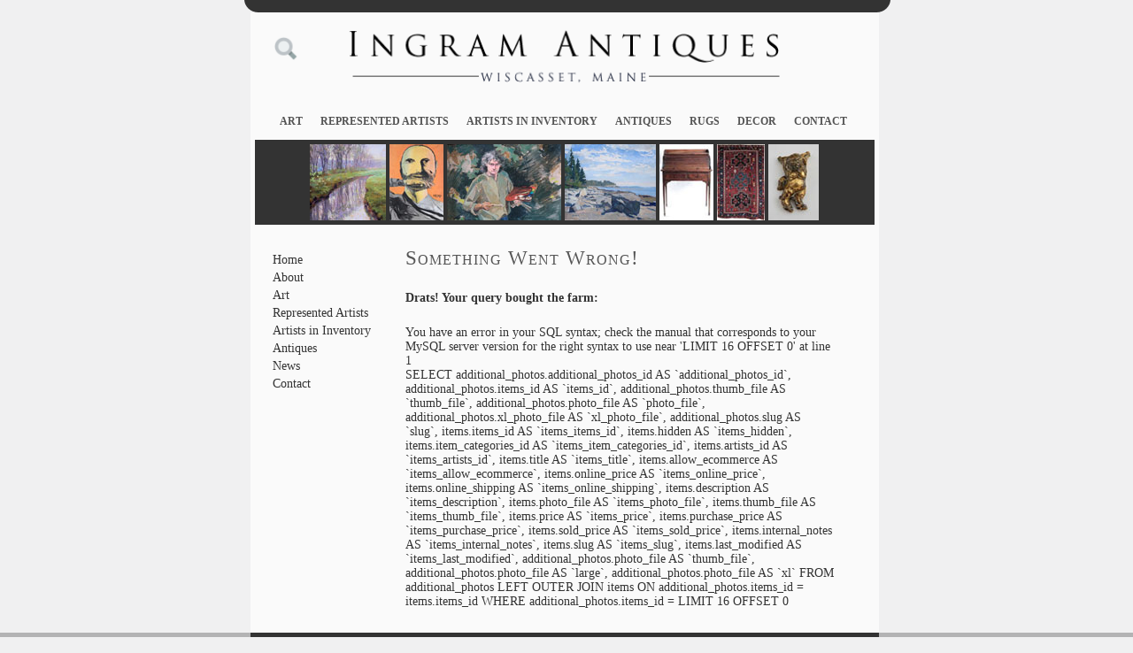

--- FILE ---
content_type: text/html; charset=UTF-8
request_url: http://ingramantiques.com/upclose/
body_size: 3219
content:
<!DOCTYPE html>
<html lang="en">
<head>

    <meta charset="utf-8">
    <meta name="viewport" content="width=device-width, initial-scale=1.0">
    <meta name="author" content="Design and Development by Firefly, LLC | http://www.firefly.us">
    
    <title>Something Went Wrong! | Ingram Art &amp; Antiques, Wiscasset, Maine </title>

    <!--[if lt IE 9]>
        <script src="https://html5shiv.googlecode.com/svn/trunk/html5.js"></script>
    <![endif]-->


    <link rel="stylesheet" type="text/css" href="/css/globalmenus.css" />
    <link rel="stylesheet" type="text/css" href="/core.css" />
    <script src="/js/jquery-1.2.6.min.js" type="text/javascript"></script>
    <script src="/js/submenu.js" type="text/javascript"></script>
    <script src="/js/superfish.js" type="text/javascript"></script>
    
</head>


<body>


    <a id="menu" href="/"><img src="/images/nav.svg" alt="Responsive Nav" /></a>
    <div id="rnav">
<ul class="globalmenu">
    

    <!-- <li><a href="/interior/about/">About</a></li> -->
    <li><a href="#">Art</a>  <ul><li><a href="/artwork/egg_tempera/">Egg Tempera</a></li><li><a href="/artwork/oils/">Oils</a></li><li><a href="/artwork/pen_and_ink/">Pen and Ink</a></li><li><a href="/artwork/sculpture/">Sculpture</a></li><li><a href="/artwork/watercolors/">Watercolors</a></li></ul> </li>
    <li><a href="#">Represented Artists</a>
        <ul><li><a href="/artists/frontin/">Ronald Frontin</a></li><li><a href="/artists/hodecker/">Stephen Hodecker</a></li><li><a href="/artists/jacobsen/">Eric Jacobsen</a></li><li><a href="/artists/lorenz/">Heidi Lorenz</a></li><li><a href="/artists/roberta-goschke/">Roberta Goschke</a></li><li><a href="/artists/mitch-baird/">Mitch Baird</a></li><li><a href="/artists/carol-reeves/">Carol Reeves</a></li></ul>    </li>

    <li><a href="#">Artists in Inventory</a>
        <ul><li><a href="/artists_in_inventory/baskin/">Leonard Baskin</a></li><li><a href="/artists_in_inventory/thon/">William Thon</a></li><li><a href="/artists_in_inventory/headley_van_campen/">Susan Headley Van Campen</a></li><li><a href="/artists_in_inventory/stobart/">John Stobart</a></li><li><a href="/artists_in_inventory/leo-osborne/">Leo Osborne</a></li></ul>    </li>
    
    <li><a href="#">Antiques</a> <ul><li><a href="/antiques/bowls/">Bowls</a></li><li><a href="/antiques/bronzes_other_metalwork/">Bronzes &amp; Other Metalwork</a></li><li><a href="/antiques/chinese_ceramics/">Chinese Objects</a></li><li><a href="/antiques/furniture/">Furniture</a></li><li><a href="/antiques/glass/">Glass</a></li><li><a href="/antiques/japanese_objects/">Japanese Objects</a></li><li><a href="/antiques/lighting/">Lighting</a></li><li><a href="/antiques/oriental_rugs/">Oriental Rugs</a></li><li><a href="/antiques/pool-tables/">Pool Tables &amp; Slot Machines</a></li><li><a href="/antiques/pottery/">Pottery</a></li><li><a href="/antiques/sterling_silver/">Sterling Silver</a></li><li><a href="/antiques/stones/">Stones</a></li></ul> </li>

    
    <li><a href="/antiques/oriental_rugs/">Rugs</a></li>
    <li><a href="/antiques/home-decor/">Decor</a></li>







    <!-- <li><a href="/antiques/monthly_sale_items/">On Sale</a></li> -->
    <!-- <li><a href="/antiques/et_alia/">Et Alia</a></li>
    <li><a href="/antiques/sold/">Sold</a></li>
    <li><a href="/news/">News</a></li> -->
    <li><a href="/contact/">Contact</a></li>
</ul></div><!-- end nav -->


    <div id="page">




        <a id="search-toggle" href="#"><img src="/images/search.png" id="search-icon" /></a>
        <div id="search-window">
            <a id="search-window-close" href="#"><img src="/images/close.png" alt="" /></a>
            <form id="search-form" action="/search" method="get">
                <h1>Search Ingram Antiques</h1>
                <div>
                    <input placeholder="Search Term" type="text" name="query" size="25" />
                    <input type="submit" value="Search" />
                </div>
            </form>
        </div>

        <div id="whitePage">
            <a href="/"><img id="logo" src="/images/logo.png" alt="Ingram Art &amp; Antiques, Wiscasset, Logo" /></a>
            <div id="nav">
<ul class="globalmenu">
    

    <!-- <li><a href="/interior/about/">About</a></li> -->
    <li><a href="#">Art</a>  <ul><li><a href="/artwork/egg_tempera/">Egg Tempera</a></li><li><a href="/artwork/oils/">Oils</a></li><li><a href="/artwork/pen_and_ink/">Pen and Ink</a></li><li><a href="/artwork/sculpture/">Sculpture</a></li><li><a href="/artwork/watercolors/">Watercolors</a></li></ul> </li>
    <li><a href="#">Represented Artists</a>
        <ul><li><a href="/artists/frontin/">Ronald Frontin</a></li><li><a href="/artists/hodecker/">Stephen Hodecker</a></li><li><a href="/artists/jacobsen/">Eric Jacobsen</a></li><li><a href="/artists/lorenz/">Heidi Lorenz</a></li><li><a href="/artists/roberta-goschke/">Roberta Goschke</a></li><li><a href="/artists/mitch-baird/">Mitch Baird</a></li><li><a href="/artists/carol-reeves/">Carol Reeves</a></li></ul>    </li>

    <li><a href="#">Artists in Inventory</a>
        <ul><li><a href="/artists_in_inventory/baskin/">Leonard Baskin</a></li><li><a href="/artists_in_inventory/thon/">William Thon</a></li><li><a href="/artists_in_inventory/headley_van_campen/">Susan Headley Van Campen</a></li><li><a href="/artists_in_inventory/stobart/">John Stobart</a></li><li><a href="/artists_in_inventory/leo-osborne/">Leo Osborne</a></li></ul>    </li>
    
    <li><a href="#">Antiques</a> <ul><li><a href="/antiques/bowls/">Bowls</a></li><li><a href="/antiques/bronzes_other_metalwork/">Bronzes &amp; Other Metalwork</a></li><li><a href="/antiques/chinese_ceramics/">Chinese Objects</a></li><li><a href="/antiques/furniture/">Furniture</a></li><li><a href="/antiques/glass/">Glass</a></li><li><a href="/antiques/japanese_objects/">Japanese Objects</a></li><li><a href="/antiques/lighting/">Lighting</a></li><li><a href="/antiques/oriental_rugs/">Oriental Rugs</a></li><li><a href="/antiques/pool-tables/">Pool Tables &amp; Slot Machines</a></li><li><a href="/antiques/pottery/">Pottery</a></li><li><a href="/antiques/sterling_silver/">Sterling Silver</a></li><li><a href="/antiques/stones/">Stones</a></li></ul> </li>

    
    <li><a href="/antiques/oriental_rugs/">Rugs</a></li>
    <li><a href="/antiques/home-decor/">Decor</a></li>







    <!-- <li><a href="/antiques/monthly_sale_items/">On Sale</a></li> -->
    <!-- <li><a href="/antiques/et_alia/">Et Alia</a></li>
    <li><a href="/antiques/sold/">Sold</a></li>
    <li><a href="/news/">News</a></li> -->
    <li><a href="/contact/">Contact</a></li>
</ul></div><!-- end nav -->
            <div id="imageBanner"><img src="/images/banner86/IMG_8481.jpg" alt="" /><img src="/images/banner86/IMG_8687.jpg" alt="" /><img src="/images/banner86/IMG_8473.jpg" alt="" /><img src="/images/banner86/IMG_8463.jpg" alt="" /><img src="/images/banner86/IMG_3003.jpg" alt="" /><img src="/images/banner86/IMG_0276.jpg" alt="" /><img src="/images/banner86/IMG_2896.jpg" alt="" /><img src="/images/banner86/IMG_8465.jpg" alt="" /><img src="/images/banner86/IMG_2913.jpg" alt="" /><img src="/images/banner86/IMG_8697.jpg" alt="" /><img src="/images/banner86/IMG_2933.jpg" alt="" /><img src="/images/banner86/IMG_2979.jpg" alt="" /><img src="/images/banner86/Img0989.jpg" alt="" /><img src="/images/banner86/IMG_2990.jpg" alt="" /><img src="/images/banner86/IMG_2915.jpg" alt="" /><img src="/images/banner86/IMG_8484.jpg" alt="" /><img src="/images/banner86/IMG_8693.jpg" alt="" /><img src="/images/banner86/IMG_8678.jpg" alt="" /><img src="/images/banner86/IMG_8466.jpg" alt="" /><img src="/images/banner86/IMG_8675.jpg" alt="" /><img src="/images/banner86/Img0975.jpg" alt="" /><img src="/images/banner86/IMG_8469.jpg" alt="" /><img src="/images/banner86/IMG_8486.jpg" alt="" /><img src="/images/banner86/IMG_8669.jpg" alt="" /><img src="/images/banner86/IMG_8644.jpg" alt="" /><img src="/images/banner86/IMG_8478.jpg" alt="" /><img src="/images/banner86/IMG_8641.jpg" alt="" /><img src="/images/banner86/IMG_8448.jpg" alt="" /><img src="/images/banner86/IMG_8477.jpg" alt="" /><img src="/images/banner86/IMG_2929.jpg" alt="" /><img src="/images/banner86/IMG_8485.jpg" alt="" /><img src="/images/banner86/IMG_8651.jpg" alt="" /><img src="/images/banner86/IMG_8449.jpg" alt="" /><img src="/images/banner86/IMG_2980.jpg" alt="" /><img src="/images/banner86/IMG_8487.jpg" alt="" /><img src="/images/banner86/IMG_8642.jpg" alt="" /><img src="/images/banner86/IMG_2966.jpg" alt="" /><img src="/images/banner86/Img0943.jpg" alt="" /><img src="/images/banner86/IMG_2963.jpg" alt="" /><img src="/images/banner86/IMG_2844.jpg" alt="" /><img src="/images/banner86/IMG_2934.jpg" alt="" /><img src="/images/banner86/IMG_2964.jpg" alt="" /><img src="/images/banner86/IMG_0345.jpg" alt="" /><img src="/images/banner86/IMG_8676.jpg" alt="" /><img src="/images/banner86/IMG_8680.jpg" alt="" /><img src="/images/banner86/IMG_8492.jpg" alt="" /><img src="/images/banner86/IMG_0265.jpg" alt="" /><img src="/images/banner86/IMG_8690.jpg" alt="" /><img src="/images/banner86/IMG_8447.jpg" alt="" /><img src="/images/banner86/IMG_8491.jpg" alt="" /><img src="/images/banner86/IMG_0323.jpg" alt="" /><img src="/images/banner86/IMG_8683.jpg" alt="" /><img src="/images/banner86/IMG_8677.jpg" alt="" /><img src="/images/banner86/IMG_8694.jpg" alt="" /><img src="/images/banner86/IMG_2986.jpg" alt="" /><img src="/images/banner86/IMG_8479.jpg" alt="" /><img src="/images/banner86/IMG_2987.jpg" alt="" /><img src="/images/banner86/IMG_0262.jpg" alt="" /><img src="/images/banner86/IMG_8468.jpg" alt="" /><img src="/images/banner86/IMG_0270.jpg" alt="" /><img src="/images/banner86/IMG_2928.jpg" alt="" /><img src="/images/banner86/Img0959.jpg" alt="" /><img src="/images/banner86/IMG_8474.jpg" alt="" /><img src="/images/banner86/IMG_0266.jpg" alt="" /><img src="/images/banner86/IMG_8666.jpg" alt="" /><img src="/images/banner86/IMG_8657.jpg" alt="" /><img src="/images/banner86/IMG_0280.jpg" alt="" /><img src="/images/banner86/Img1005.jpg" alt="" /><img src="/images/banner86/IMG_8646.jpg" alt="" /><img src="/images/banner86/IMG_8452.jpg" alt="" /><img src="/images/banner86/Img0986.jpg" alt="" /><img src="/images/banner86/IMG_2960.jpg" alt="" /><img src="/images/banner86/IMG_8681.jpg" alt="" /><img src="/images/banner86/IMG_8685.jpg" alt="" /><img src="/images/banner86/Img0978.jpg" alt="" /><img src="/images/banner86/IMG_8656.jpg" alt="" /><img src="/images/banner86/IMG_8462.jpg" alt="" /><img src="/images/banner86/IMG_8688.jpg" alt="" /><img src="/images/banner86/IMG_8480.jpg" alt="" /><img src="/images/banner86/Img0962.jpg" alt="" /><img src="/images/banner86/Img1042.jpg" alt="" /><img src="/images/banner86/IMG_8459.jpg" alt="" /><img src="/images/banner86/IMG_8470.jpg" alt="" /><img src="/images/banner86/IMG_8637.jpg" alt="" /><img src="/images/banner86/IMG_8670.jpg" alt="" /><img src="/images/banner86/IMG_0333.jpg" alt="" /><img src="/images/banner86/IMG_2945.jpg" alt="" /><img src="/images/banner86/IMG_8450.jpg" alt="" /><img src="/images/banner86/IMG_8489.jpg" alt="" /><img src="/images/banner86/IMG_8714.jpg" alt="" /><img src="/images/banner86/IMG_8451.jpg" alt="" /><img src="/images/banner86/IMG_8686.jpg" alt="" /><img src="/images/banner86/IMG_8460.jpg" alt="" /><img src="/images/banner86/IMG_8708.jpg" alt="" /><img src="/images/banner86/IMG_8493.jpg" alt="" /><img src="/images/banner86/IMG_8476.jpg" alt="" /><img src="/images/banner86/Img1046.jpg" alt="" /><img src="/images/banner86/IMG_8461.jpg" alt="" /><img src="/images/banner86/IMG_3005.jpg" alt="" /><img src="/images/banner86/IMG_8684.jpg" alt="" /></div><!-- end imageBanner -->
            
            
            
<div id="columns" cellspacing="0">
    <div class="row">  
        <div class="column"><div id="subnav">
<ul class="submenu collapsible" id="submenu">

    <li><a href="/">Home</a></li>
    <li><a href="/interior/about/">About</a></li>
    <li><a href="#">Art</a> <ul id="artwork"><li><a href="/artwork/egg_tempera/">Egg Tempera</a></li><li><a href="/artwork/oils/">Oils</a></li><li><a href="/artwork/pen_and_ink/">Pen and Ink</a></li><li><a href="/artwork/sculpture/">Sculpture</a></li><li><a href="/artwork/watercolors/">Watercolors</a></li></ul>  </li>
    <li><a href="#">Represented Artists</a> <ul id="artists"><li><a href="/artists/frontin/">Ronald Frontin</a></li><li><a href="/artists/hodecker/">Stephen Hodecker</a></li><li><a href="/artists/jacobsen/">Eric Jacobsen</a></li><li><a href="/artists/lorenz/">Heidi Lorenz</a></li><li><a href="/artists/roberta-goschke/">Roberta Goschke</a></li><li><a href="/artists/mitch-baird/">Mitch Baird</a></li><li><a href="/artists/carol-reeves/">Carol Reeves</a></li></ul> </li>
    <li><a href="#">Artists in Inventory</a> <ul id="artists_in_inventory"><li><a href="/artists_in_inventory/baskin/">Leonard Baskin</a></li><li><a href="/artists_in_inventory/thon/">William Thon</a></li><li><a href="/artists_in_inventory/headley_van_campen/">Susan Headley Van Campen</a></li><li><a href="/artists_in_inventory/stobart/">John Stobart</a></li><li><a href="/artists_in_inventory/leo-osborne/">Leo Osborne</a></li></ul> </li>
    <li><a href="#">Antiques</a> <ul id="antiques"><li><a href="/antiques/bowls/">Bowls</a></li><li><a href="/antiques/bronzes_other_metalwork/">Bronzes &amp; Other Metalwork</a></li><li><a href="/antiques/chinese_ceramics/">Chinese Objects</a></li><li><a href="/antiques/furniture/">Furniture</a></li><li><a href="/antiques/glass/">Glass</a></li><li><a href="/antiques/japanese_objects/">Japanese Objects</a></li><li><a href="/antiques/lighting/">Lighting</a></li><li><a href="/antiques/oriental_rugs/">Oriental Rugs</a></li><li><a href="/antiques/pool-tables/">Pool Tables &amp; Slot Machines</a></li><li><a href="/antiques/pottery/">Pottery</a></li><li><a href="/antiques/sterling_silver/">Sterling Silver</a></li><li><a href="/antiques/stones/">Stones</a></li></ul>  </li>
    <li><a href="/news/">News</a></li>
    <li><a href="/contact/">Contact</a></li>
</ul>


<script type="text/javascript">
    $("#subnav #upclose").addClass("open");
</script>           </div><!-- end subNav -->  </div><!-- end column -->
        <div class="column"><div id="mainContent">

            <h1>Something Went Wrong!</h1>

            <h5>Drats! Your query bought the farm:</h5>You have an error in your SQL syntax; check the manual that corresponds to your MySQL server version for the right syntax to use near 'LIMIT 16   OFFSET 0' at line 1<br />SELECT additional_photos.additional_photos_id AS `additional_photos_id`, additional_photos.items_id AS `items_id`, additional_photos.thumb_file AS `thumb_file`, additional_photos.photo_file AS `photo_file`, additional_photos.xl_photo_file AS `xl_photo_file`, additional_photos.slug AS `slug`, items.items_id AS `items_items_id`, items.hidden AS `items_hidden`, items.item_categories_id AS `items_item_categories_id`, items.artists_id AS `items_artists_id`, items.title AS `items_title`, items.allow_ecommerce AS `items_allow_ecommerce`, items.online_price AS `items_online_price`, items.online_shipping AS `items_online_shipping`, items.description AS `items_description`, items.photo_file AS `items_photo_file`, items.thumb_file AS `items_thumb_file`, items.price AS `items_price`, items.purchase_price AS `items_purchase_price`, items.sold_price AS `items_sold_price`, items.internal_notes AS `items_internal_notes`, items.slug AS `items_slug`, items.last_modified AS `items_last_modified`, additional_photos.photo_file AS `thumb_file`, additional_photos.photo_file AS `large`, additional_photos.photo_file AS `xl` FROM additional_photos LEFT OUTER JOIN items ON additional_photos.items_id = items.items_id   WHERE  additional_photos.items_id =    LIMIT 16   OFFSET 0 
        </div><!-- end mainContent --></div><!-- end column -->
        </div><!-- end row -->
</div>
            
            
            
               <div class="white" style="font-size:8px;"> <a href="tel:8437899565">(843) 789-9565</a>, P.O. Box 273, 85  Main Street, Wiscasset, ME 04578  </div>
        </div><!-- end whitepage -->
    </div><!-- end page -->
   
   

    <div id="longbottom"></div><!-- end longbottom -->


<!--    
    <div id="credits">
        <a href="https://www.firefly.us"><img width="20" height="21" src="/images/firefly_llc.png" alt="Firefly, LLC Design Logo Maine" /></a>
        <a href="https://www.firefly.us">Maine Web Design</a> by 
        <a href="https://www.firefly.us">Firefly Design</a>
    </div>   
   
-->

<script src="/js/jenkins.js" type="text/javascript"></script>
<script defer src="https://static.cloudflareinsights.com/beacon.min.js/vcd15cbe7772f49c399c6a5babf22c1241717689176015" integrity="sha512-ZpsOmlRQV6y907TI0dKBHq9Md29nnaEIPlkf84rnaERnq6zvWvPUqr2ft8M1aS28oN72PdrCzSjY4U6VaAw1EQ==" data-cf-beacon='{"version":"2024.11.0","token":"2ffdb8d100f24fb2b36773f50a49d3d0","r":1,"server_timing":{"name":{"cfCacheStatus":true,"cfEdge":true,"cfExtPri":true,"cfL4":true,"cfOrigin":true,"cfSpeedBrain":true},"location_startswith":null}}' crossorigin="anonymous"></script>
</body>
</html>


--- FILE ---
content_type: text/css
request_url: http://ingramantiques.com/css/globalmenus.css
body_size: 670
content:

ul.globalmenu {  margin-top:10px; margin-left:18px;    }




.globalmenu, .globalmenu ul { /* all lists */
	padding:0;
	margin:0;
	list-style:none;
	line-height:1;

}

.globalmenu a {
	position:relative;
	display:block;
	padding:3px 6px 3px 6px;
	color:#555; 
	text-decoration:none;	
	text-transform:uppercase;
	font-size:12px; 
	font-family:Times, 'Times New Roman', Georiga, Serif;
	font-weight:bold;
	margin:0 4px; 

}


.globalmenu a:hover { color:#000; }


.globalmenu li { /* all list items */
	float: left;
	width: auto; /* width needed or else Opera goes nuts */
	
}

.globalmenu li ul { /* second-level lists */
	position: absolute;
	background:#FAFAFA;
	left: -999em; /* using left instead of display to hide menus because display: none isn't read by screen readers */
	padding:3px 7px 3px 18px;
	text-align:left; 
	width:132px !important;
	border-left:1px solid #CCC;
	border-bottom:2px solid #CCC; 
}


.globalmenu li ul li {  width:132px;  background:#FFF url(/images/arrow.png) center left no-repeat; }
.globalmenu li ul li a { font-size:12px; text-transform:none; color:#555;  font-weight:normal; position:relative; left:8px;    }
.globalmenu li ul li a:hover { color:#000; }

.globalmenu li:hover ul, .globalmenu li.sfHover ul { /* lists nested under hovered list items */
	left:auto;
	margin-left:-2px; 
}

#content {
	clear: left;
	color: #000;
}


--- FILE ---
content_type: text/css
request_url: http://ingramantiques.com/core.css
body_size: 1871
content:


* { font-family:'Times New Roman', Times, Georgia, Serif; font-size:14px; color:#333;  }
a img { border:none; }
td { vertical-align:top; text-align:left; }
h1 { font-variant:small-caps; color:#555; font-size:23px; font-weight:normal; letter-spacing:1px;  font-family:Times, 'Times New Roman', Serif; }
h2 { font-variant:small-caps; color:#555; font-size:18px; font-weight:normal; letter-spacing:1px;  font-family:Times, 'Times New Roman', Serif; }
body { text-align:center; margin:0; padding:0; background:#f0f0f1; }
#page { position:relative; margin:0 auto; width:730px; background:url(/images/roundtop.png) top center no-repeat; min-height:100%;  padding:14px 0 0 15px;  }

.table { display:table; }
.row { display:table-row; }
.column, .cell { display:table-cell; vertical-align:top; border:1px solid #FAFAFA; text-align:left;  }


a[href^=tel], div.white a {
   text-decoration:none !important;
   color:#FFF !important;
}


#whitePage {   width:700px; padding:0 5px; background: #fafafa url(/images/darkfoot.png) repeat-x bottom left; padding-bottom:2px; }
#logo { width:487px; height:60px; padding:20px 0; }
div#nav { padding-bottom:30px; }
#homeFocus { width:700px; height:245px; padding-bottom:10px; }
#textBox { width:670px;  text-align:left; padding:15px 15px 35px 15px ; line-height: 27px;  } 

div.white, div.white a  { color:#FFF; text-transform:uppercase; letter-spacing:1px; font-size:10px !important; text-decoration:none; padding-bottom:2px; } 
 
#longbottom {  height:19px; padding:0; margin-top:-24px; background:url(/images/longbottom.png) repeat-x bottom left; padding-top:5px; } 
#credits { margin: 15px 0; }
#credits, #credits a { font-size:11px; color:#777;  }
#credits a:hover { color:#333; }
 
/* Interior  */
 
 
#imageBanner { width:700px; height:96px; background-color:#333; margin-bottom:10px; overflow:hidden; }
#imageBanner img { margin:0; margin-top:5px; padding:0 2px; }
 
#columns { width:700px; }
#columns .column { border:none; }
#subnav {  letter-spacing:0px;  width:130px; padding:20px 20px 60px 20px; }
#submenu { list-style:none; padding:0; margin:0;  }
#submenu * { line-height:20px;  text-decoration:none; }
 
#submenu li ul { list-style-image:url(/images/arrow.png); margin:0; padding:0; padding-left:30px; }
#submenu li ul a { color:#555; }
#submenu li ul a:hover { color:#000; }
 
#mainContent { width:485px; padding-bottom:35px;  }

/*  Upclose  */

#greyContent { width:388px; padding:10px; background:#DDD; }

/* Galleries */

#photo_galleries { margin:10px 0;  }
#photo_galleries .column { width:100px; height:100px; text-align:center; vertical-align:middle; background:#000;  }
#photo_galleries .column img { width:96px; }

#additional_photos { margin:0 auto; }
#additional_photos .column { width:98px; height:100px; text-align:center; vertical-align:middle; background:#999;  }
#additional_photos img { width:98px; }


#featuredPhoto { width:388px; }
/* News */

.news_table { margin-bottom:25px;  }
.news_table h1, #news_table p { padding:0; margin:0; }


/* Contact */

#contact_form { margin-left:55px; }
#formTable { }
#formTable td { height:32px;  background:#FFF;  }
td.first_column { width:105px; }


.rightImage { float:right; padding:7px 0px 7px 12px;  }
.leftImage { float:left; padding: 7px 12px 7px 0;}



#page, #rnav {

	-webkit-transition: all 0.5s ease-in-out;
    -moz-transition: all 0.5s ease-in-out;
    -ms-transition: all 0.5s ease-in-out;
    -o-transition: all 0.5s ease-in-out;
    transition: all 0.5s ease-in-out;

}


ol#results li { padding:15px; }
#search-form { margin:100px; }
#search-icon { position:absolute; top:40px; left:40px; width:30px; height:30px; }
#search-window { position:absolute; left:50%; margin-left:-250px; margin-top:100px;  z-index:999; width:500px; display:none; background:rgba(255,255,255,0.9); border-radius:20px; border:10px solid #222;   }
#search-window.open { display:block; }
#search-window-close { position:absolute; top:10px; right:10px; }
#search-window-close img { width:25px; height:25px; }


#rnav {   position:absolute; z-index:99; width:100%; top:0; left:-120%; background:#FFF; padding:30px;  }
#rnav.open { position:relative; left:0;    }
#menu {  display:none; position:absolute; z-index:100; top:5px; right:10px;  }
#menu img {  width:35px; height:35px; }

@media only screen and (max-width: 729px) {

	* { box-sizing:border-box; }

	.table { display:block !important; }
	.row { display:block !important; width:100% !important; }
	.column { display:inline-block; }

	#menu { display:block; }
	#rnav, #rnav * { list-style:none; text-align: left;  }
	#rnav li { padding:3px; }
	#rnav a { font-size:16px; }
	#nav, #longbottom, #submenu { display:none; }
	#page, #whitePage, #mainContent, #textBox, #credits, #credits, #columns, 
	#imageBanner, #greyContent, #featuredPhoto { display:block; width:100%; margin:0; padding:0; }
	#page {  }
	#greyContent { padding:20px; }
	#credits { padding:10px; }
	#textBox { padding-bottom:50px; }
	#whitePage { padding:30px; background: #fafafa;  }
	#logo { width:280px; height:auto; display:block; margin:0 auto; }
	#homeFocus, #homeFocus img { width:100%; height:auto;  }
	div.white { width:100%;  text-align:center;  padding:20px;  height:auto; background:#333333;  }

	#search-icon { top:8px; left:8px; }
	#search-window { width:90%; margin-left:-45%; }
	#search-form { margin:20px; }

	#columns > .row > div.column:first-child {  display:none;  }

	#photo_galleries { max-width:100%; background:#222;  }
	#photo_galleries .column { height:auto; border:none !important; margin:3px;  }

} /* End Medium Screen Media Query */



@media only screen and (max-width: 512px) {


} /* End Small Screen Media Query */











--- FILE ---
content_type: application/javascript
request_url: http://ingramantiques.com/js/superfish.js
body_size: 1705
content:
/*
 * Superfish v1.3.4 - jQuery menu widget
 *
 * Copyright (c) 2007 Joel Birch
 *
 * Dual licensed under the MIT and GPL licenses:
 * 	http://www.opensource.org/licenses/mit-license.php
 * 	http://www.gnu.org/licenses/gpl.html
 */

/* YOU SHOULD DELETE THIS CHANGELOG TO REDUCE FILE SIZE:
 * v1.2.1 altered:  2nd July 07. added hide() before animate to make work for jQuery 1.1.3. See comment in 'over' function.
 * v1.2.2 altered:  2nd August 07. changed over function .find('ul') to .find('>ul') for smoother animations
 * 				    Also deleted the iframe removal lines - not necessary it turns out
 * v1.2.3 altered:  jquery 1.1.3.1 broke keyboard access - had to change quite a few things and set display:none on the
 *				    .superfish rule in CSS instead of top:-999em
 * v1.3	: 		    Pretty much a complete overhaul to make all original features work in 1.1.3.1 and above.
 *				    .superfish rule reverted back to top:-999em (which is better).
 * v1.3.1 altered:  'li[ul]' to $('li:has(ul)') to work with jQuery 1.2
 * v1.3.2: 			added onshow callback option as requested - 'this' keyword refers to revealed ul.
		   			fixed bug whereby multiple menus on a page shared options. Now each menu can have separate options.
					fixed IE6 and IE7 bug whereby under certain circumstances => 3rd tier menus appear instantly with text missing when revisited
 * v1.3.3: 			altered event attachment selectors for performance increase on menu setup.
 * v1.3.4: 			fixed pathClass bug as current path was not being restored. Still doesn't if using keyboard nav (will work on that).
 */

(function($){
	$.fn.superfish = function(o){
		var $sf = this,
			defaults = {
			hoverClass	: 'sfHover',
			pathClass	: 'overideThisToUse',
			delay		: 800,
			animation	: {opacity:'show'},
			speed		: 'normal',
			onshow		: function(){} // in your function, 'this' is the revealed ul
		},
			over = function(){
				clearTimeout(this.sfTimer);
				$(this)
				.showSuperfishUl(o)
				.siblings()
				.hideSuperfishUl(o);
			},
			out = function(){
				var $$ = $(this);
				if ( !$$.is('.'+o.bcClass) ) {
					this.sfTimer=setTimeout(function(){
						$$.hideSuperfishUl(o);
						var sf = $$.parents('ul.superfish:first')[0];
						if (!$('.'+o.hoverClass,sf).length) {
							over.call(sf.o.$currents.hideSuperfishUl(o));
						}
					},o.delay);
				}		
			};
		$.fn.extend({
			hideSuperfishUl : function(o){
				$('li.'+o.hoverClass,this)
				.andSelf()
					.removeClass(o.hoverClass)
					.find('>ul')
						.hide()
						.css('visibility','hidden');
				return this;
			},
			showSuperfishUl : function(o){
				return this
					.addClass(o.hoverClass)
					.find('>ul:hidden')
						.css('visibility','visible')
						.animate(o.animation,o.speed,function(){
							o.onshow.call(this);
						})
					.end();
			},
			applySuperfishHovers : function(){
				return this[($.fn.hoverIntent) ? 'hoverIntent' : 'hover'](over,out);
			}
		});
		
		return this
		.addClass('superfish')
		.each(function(){
			o = $.extend({bcClass:'sfbreadcrumb'},defaults,o);
			o = $.extend(o,{$currents:$('li.'+o.pathClass,this)});
			this.o = o;
			
			if (o.$currents.length) {
				o.$currents.each(function(){
					$(this)
					.addClass(o.hoverClass+' '+o.bcClass)
					.filter(':has(ul)')
						.removeClass(o.pathClass);
				});
			}
			
			var $sfHovAr=$('li:has(ul)',this)
				.applySuperfishHovers(over,out)
				.not('.'+o.bcClass)
					.hideSuperfishUl(o)
				.end();
			
			$('a',this).each(function(){
				var $a = $(this), $li = $a.parents('li');
				$a.focus(function(){
					over.call($li);
					return false;
				}).blur(function(){
					$li.removeClass(o.hoverClass);
				});
			});
		});
	};
	$(window).unload(function(){
		$('ul.superfish').each(function(){
			$('li:has(ul)',this).unbind('mouseover').unbind('mouseout');
			this.o = this.o.$currents = null; // clean up
		});
	});
})(jQuery);

--- FILE ---
content_type: application/javascript
request_url: http://ingramantiques.com/js/submenu.js
body_size: 767
content:
/* 
Simple JQuery submenu.
HTML structure to use:

Notes: 

1: each submenu MUST have an ID set. It doesn't matter what this ID is as long as it's there.
2: each submenu MUST have a class 'submenu' set. If the submenu doesn't have this, the JS won't make it dynamic

Optional extra classnames:

noaccordion : no accordion functionality
collapsible : submenu works like an accordion but can be fully collapsed
expandfirst : first submenu item expanded at page load

<ul id="submenu1" class="submenu [optional class] [optional class]">
<li><a href="#">Sub submenu heading</a>
<ul>
<li><a href="http://site.com/">Link</a></li>
<li><a href="http://site.com/">Link</a></li>
<li><a href="http://site.com/">Link</a></li>
...
...
</ul>
<li><a href="#">Sub submenu heading</a>
<ul>
<li><a href="http://site.com/">Link</a></li>
<li><a href="http://site.com/">Link</a></li>
<li><a href="http://site.com/">Link</a></li>
...
...
</ul>
...
...
</ul>

Copyright 2008 by Marco van Hylckama Vlieg

web: http://www.i-marco.nl/weblog/
email: marco@i-marco.nl

Free for non-commercial use
*/

function initsubmenus() {
	$('ul.submenu ul').hide();
	$.each($('ul.submenu'), function(){
		$('#' + this.id + ' ul.open').show();
	});
	$('ul.submenu li a').click(
		function() {
			var checkElement = $(this).next();
			var parent = this.parentNode.parentNode.id;

			if($('#' + parent).hasClass('noaccordion')) {
				$(this).next().slideToggle('normal');
				return false;
			}
			if((checkElement.is('ul')) && (checkElement.is(':visible'))) {
				if($('#' + parent).hasClass('collapsible')) {
					$('#' + parent + ' ul:visible').slideUp('normal');
				}
				return false;
			}
			if((checkElement.is('ul')) && (!checkElement.is(':visible'))) {
				$('#' + parent + ' ul:visible').slideUp('normal');
				checkElement.slideDown('normal');
				return false;
			}
		}
	);
}
$(document).ready(function() {initsubmenus();});

--- FILE ---
content_type: application/javascript
request_url: http://ingramantiques.com/js/jenkins.js
body_size: 473
content:

$('#rnav > ul').removeClass('globalmenu');
$("#menu").click(function() {
    $('#rnav').toggleClass('open');
    return false;
});

$("#search-toggle").click(function() {
    $('#search-window').toggleClass('open');
    return false;
});

$('#search-window-close').click(function() {
    $('#search-window').removeClass('open');
});

$(".globalmenu").superfish({
		animation : {  height:"show" },
		hoverClass: 'sfHover'
	});
	
	function deObfuscate(str) {
        var asciiArray = str.split("."); 
    
        for(k=0; k < asciiArray.length; k++) {
            asciiArray[k] = String.fromCharCode(asciiArray[k]);
        } // end for

        var outStr = asciiArray.join("");
        return outStr;
    } // end deObfuscate


    $("a.email").each(function(i){
        var decoded = deObfuscate(this.rev);
        var mailto = "mailto:" + decoded;
        this.href = mailto;
        $(this).html(decoded);
        $(this).css({ display: true });   
    }); // end callback func



